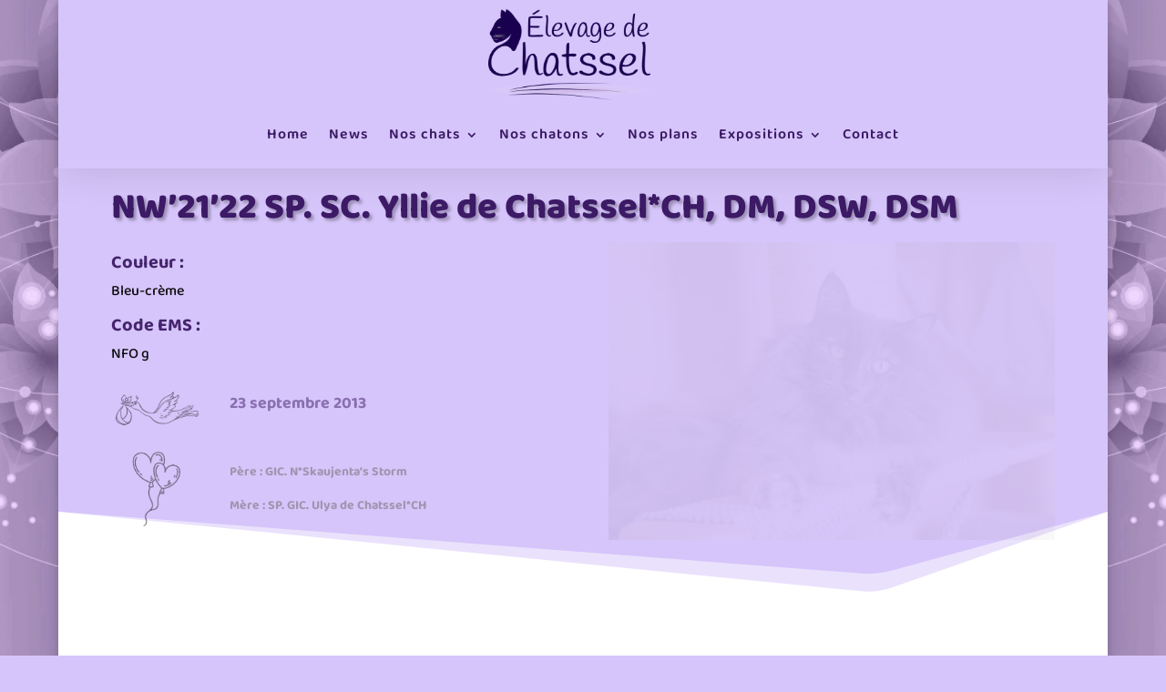

--- FILE ---
content_type: text/css
request_url: https://chatssel.ch/wp-content/plugins/tablepress-datatables-column-filter-widgets/css/ColumnFilterWidgets.min.css?ver=1.2
body_size: 135
content:
.column-filter-widget{float:left}.column-filter-widget select{display:block;width:auto;margin:5px}.column-filter-widgets a.filter-term{display:block;text-decoration:none;padding-left:10px;font-size:90%}.column-filter-widgets a.filter-term:hover{text-decoration:line-through!important}.column-filter-widget-selected-terms{clear:left}.column-filter-widgets:after{content:".";display:block;clear:both;visibility:hidden;line-height:0;height:0;margin-bottom:5px}html[xmlns] .column-filter-widgets{display:block}* html .column-filter-widgets{height:1%}